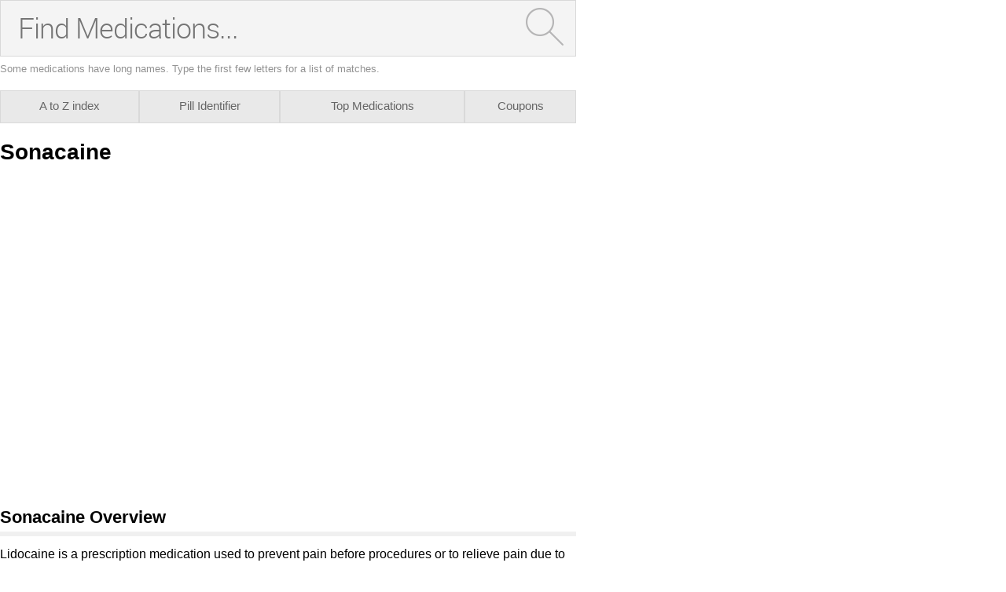

--- FILE ---
content_type: text/html; charset=utf-8
request_url: https://caas.rxwiki.com/sonacaine
body_size: 25870
content:
<!DOCTYPE html>
<html  itemscope itemtype="http://schema.org/MedicalWebPage">
<head prefix="og: http://ogp.me/ns# fb: http://ogp.me/ns/fb">
<meta charset="UTF-8">
<meta content="on" http-equiv="x-dns-prefetch-control">
<meta content="text/html; charset=utf-8" http-equiv="Content-Type">
<meta content="noindex,follow" name="robots">
<meta content="en_US" property="og:locale">
<link rel="canonical" href="http://www.rxwiki.com/sonacaine">
<meta content="RxWiki, inc." name="dcterms.rightsHolder">
<meta content="RxWiki, inc." itemprop="copyrightHolder">
<meta content="Sonacaine" itemprop="headline">
<meta content="728205300596691" property="fb:app_id">
<meta content="rxwiki" property="article:publisher">
<meta content="Sonacaine | RxWiki" name="application-name" property="og:title">
<meta content="rxwiki" name="dcterms.publisher" property="og:site_name">
<meta content="rxwiki" itemprop="sourceOrganization">
<meta content="http://www.rxwiki.com/sonacaine/" property="og:url">
<meta content="Sonacaine - Get up-to-date information on Sonacaine side effects, uses, dosage, overdose, pregnancy, alcohol and more. Learn more about Sonacaine" property="og:description">
<meta content="https://caas.rxwiki.com/sites/files/styles/teaser/public/default_images/Rx_Encyclopedia_Brand_1_2.png" property="og:image">
<meta content="https://caas.rxwiki.com/sites/files/styles/teaser/public/default_images/Rx_Encyclopedia_Brand_1_2.png" itemprop="thumbnailUrl" >
<meta content="2013-11-08T00:55:55Z" property="og:article:published_time">
<meta content="2015-01-09T18:35:45Z" property="og:article:modified_time">
<meta content="Sonacaine | RxWiki" property="twitter:title">
<meta content="Sonacaine - Get up-to-date information on Sonacaine side effects, uses, dosage, overdose, pregnancy, alcohol and more. Learn more about Sonacaine" property="twitter:description">
<meta content="/images/rxwiki-logo.png" property="twitter:image">
<meta content="@RxWiki" property="twitter:site">
<meta content="325093604" property="twitter:site:id">
<meta content="rxwiki" property="twitter:via">
<meta content="http://www.rxwiki.com/sonacaine/" property="twitter:url">
<meta content="@RxWiki" property="twitter:creator">
<meta content="325093604" property="twitter:creator:id">
<meta content="summary" property="twitter:card">
<meta content="Sonacaine - Get up-to-date information on Sonacaine side effects, uses, dosage, overdose, pregnancy, alcohol and more. Learn more about Sonacaine" name="description">
<meta content="Sonacaine - Get up-to-date information on Sonacaine side effects, uses, dosage, overdose, pregnancy, alcohol and more. Learn more about Sonacaine" itemprop="description">
<meta content="2013-11-08T00:55:55Z" name="icas.datetime">
<meta content="2013-11-08T00:55:55Z" itemprop="datePublished">
<meta content="2015-01-09T18:35:45Z" name="dcterms.modified">
<meta content="2015-01-09T18:35:45Z" itemprop="dateModified">
<meta content="Fri, 09 Jan 2015 18:35:45 GMT" http-equiv="last-modified">
<meta content="2013-11-08T00:55:55Z" itemprop="dateCreated">
<link id="pin_src" rel="image_src" href="/images/rxwiki-logo.png">
<link rel="shortlink" href="/node/b0743425-9336-4cbb-8c53-c3b3fa20ef09" >
<link href="https://plus.google.com/109580084271072649330" rel="publisher" >
<link rel="shortcut icon" href="/" type="image/vnd.microsoft.icon" >
<link rel="shortcut icon" type="image/x-icon" href="/">

<title>Sonacaine  - Side Effects, Uses, Dosage, Overdose, Pregnancy, Alcohol | caas.rxwiki.com</title>
<meta id="viewport" name="viewport" content="width=device-width">
<link type="text/css" rel="stylesheet" href="https://caas.rxwiki.com/sites/files/css/css_TPHR-WFBHXMZ9zkUrWotl1sXB4h4w8koGZzSncwwSn0.css" media="all" />
<link type="text/css" rel="stylesheet" href="https://caas.rxwiki.com/sites/files/css/css_KaIUZcE-8OXSsRWlBfYM8LrMuqTb8cEZMDkUJQHxBFc.css" media="all" />
<script src="/sites/all/themes/caas/js/modernizr.min.js"></script>
<script>Modernizr.addTest('friggapp',/friggapp/.test(navigator.userAgent));</script>
<script>!function(){var n=Math.max(document.documentElement.clientWidth,window.innerWidth||0);728>n&&Modernizr.touch&&(window.mobileWeb=!0)}();</script>
<script>var HttpClientA=function(){this.get=function(t,e){anHttpRequest=new XMLHttpRequest,anHttpRequest.onreadystatechange=function(){4==anHttpRequest.readyState&&200==anHttpRequest.status&&e(anHttpRequest.responseText)},anHttpRequest.open("GET",t,!0),anHttpRequest.send(null)}};if(/MSIE (\d+\.\d+);/.test(navigator.userAgent)){var ieversion=new Number(RegExp.$1);7>=ieversion&&(aClient=new HttpClientA,aClient.get("/frag/browser/update",function(t){t=String(t),document.open(),document.write(t),document.close()}))}</script>
<script>function pcmiAutoplayLink(o){var t=Math.floor(1073741824*Math.random()),e=String(o);return window.location.href=e+(e.indexOf("?")>0?"&":"?")+"autoplay="+t,jQuery.cookie("pcmiVideoAutoplay",t,{expires:1,path:"/"}),!1}function getVideoAutoplay(){var o=window.location.href.replace(/^[^?]*(\?|)(.*|)$/,"$2"),t=null;if(o.length>0){var e=o.match(/autoplay=[^&]*/);null!==e&&(o=e[0]),o.length>0&&(o=o.substr(9)),o.length>0&&(t=o)}if(null===t)return!1;var i=jQuery.cookie("pcmiVideoAutoplay");return i==t?(jQuery.cookie("pcmiVideoAutoplay",null,{path:"/"}),!0):!1}</script>
<script type="text/javascript" src="https://caas.rxwiki.com/sites/files/js/js_i4ChgCsz9UZ3tnl1_BsIu3JNg3Td_fDso8iwh_dbadA.js"></script>
<script type="text/javascript" src="https://caas.rxwiki.com/sites/files/js/js_TQF9-jiKHfEzz80YtyauOUqSgYjMZOYIeDt_5aivaFo.js"></script>
<script type="text/javascript" src="https://caas.rxwiki.com/sites/files/js/js_0OO5AfbOnFizsveqYNRabOPrXoDjIogd-9PF9pjx_fI.js"></script>
<script type="text/javascript" src="https://caas.rxwiki.com/sites/files/js/js_Ngozfng-MHPgjnNlJXC4P_1NeGPZ4GjWyH6C90C3mdU.js"></script>
<script type="text/javascript" src="https://caas.rxwiki.com/sites/files/js/js_o5rWGhaW4GEttyoWbGtQvbvt6amvD5NwNpDJgS4_0FE.js"></script>
<script type="text/javascript">
<!--//--><![CDATA[//><!--
jQuery.extend(Drupal.settings, {"basePath":"\/","pathPrefix":"","ajaxPageState":{"theme":"caas","theme_token":"HwZt0qAH02iF6dFyYZHzzGSds_9Ph3Ls9BCBUzOnnDc","css":{"sites\/all\/themes\/caas\/css\/drug_survey.css":1,"sites\/all\/themes\/caas\/css\/pills-slideshow.css":1,"sites\/all\/themes\/caas\/css\/widget\/medication-finder\/style.css":1,"sites\/all\/themes\/caas\/css\/reset-global.css":1,"sites\/all\/themes\/caas\/css\/frigg-lib.css":1,"sites\/all\/themes\/caas\/css\/structure.css":1,"sites\/all\/themes\/caas\/css\/sprite.css":1,"sites\/all\/themes\/caas\/js\/css\/jqueryui-pcmi-custom.css":1},"js":{"sites\/all\/modules\/contrib\/jquery_update\/replace\/jquery\/1.8\/jquery.min.js":1,"misc\/jquery.once.js":1,"misc\/drupal.js":1,"sites\/all\/themes\/caas\/js\/cache\/jquery.form-n-validate.js":1,"sites\/all\/libraries\/jquery.cycle\/jquery.cycle.all.min.js":1,"sites\/all\/themes\/tseven\/js\/angular.min.js":1,"sites\/all\/themes\/tseven\/js\/widget_search_autocomplete.ng.js":1,"sites\/all\/modules\/contrib\/jquery_update\/replace\/ui\/external\/jquery.cookie.js":1,"sites\/all\/themes\/tseven\/js\/kaltura-lib.js":1,"misc\/form.js":1,"sites\/all\/modules\/contrib\/patched\/lazyload\/lzldnew.min.js":1,"sites\/all\/modules\/custom\/umls\/includes\/umls_krumo.js":1,"sites\/all\/modules\/custom\/ad_man\/js\/jquery.urlparams.js":1,"sites\/all\/themes\/caas\/js\/d3.v3.min.js":1,"sites\/all\/themes\/caas\/js\/Donut3D.js":1,"sites\/all\/themes\/caas\/js\/drug_survey.js":1,"sites\/all\/themes\/caas\/js\/rangeslider.min.js":1,"sites\/all\/themes\/tseven\/js\/smoothscrollanchor.js":1,"misc\/textarea.js":1,"misc\/collapse.js":1,"sites\/all\/themes\/caas\/js\/browser-update-popup.js":1,"sites\/all\/themes\/caas\/js\/iframeResizer.contentWindow.min.js":1,"sites\/all\/themes\/caas\/js\/mobiletest.js":1,"sites\/all\/themes\/caas\/js\/friggLib.js":1,"sites\/all\/themes\/caas\/js\/jquery-ui-1.10.4.custom.min.js":1,"sites\/all\/themes\/caas\/js\/video-autoplay.js":1,"sites\/all\/themes\/caas\/js\/mobile.js":1,"sites\/all\/themes\/caas\/js\/caas-functions.js":1}},"urlIsAjaxTrusted":{"\/sonacaine":true}});
//--><!]]>
</script>
</script>
</head>
<body class="html not-front not-logged-in no-sidebars page-node page-node- page-node-15659 node-type-rx-brand rxw"  id="caas-body">

 <section>

<script type='text/javascript'>
  /*if (!Modernizr.friggapp) {
    googletag.cmd.push(function() {
      googletag.defineSlot('/14312752/FlashPreRoll', [300, 250], 'div-gpt-ad-1429719220923-0').addService(googletag.companionAds()).addService(googletag.pubads());
      googletag.pubads().enableVideoAds();
      googletag.companionAds().setRefreshUnfilledSlots(true);

      if(!window.mobileWeb) {
                googletag.pubads().collapseEmptyDivs();
      } else {
          
      }
      googletag.pubads().enableSingleRequest();
      googletag.pubads();
      googletag.enableServices();
    });
  }*/
	
	document.pcmi = new Object();
</script>
<!--<div id="mobilebanner" class="mobilead-wrapper">
  <script>
    if (window.mobileWeb && !Modernizr.friggapp && !(jQuery('body').is('.front'))) { googletag.cmd.push(function() { googletag.display('mobilebanner'); }); }
  </script>
</div>-->
<div class="pagewrapper" id="caas-wide-pagewrapper">
<div id="fb-root"></div>
 <script>
dataLayer = [];
</script>

<div id="wrapper">


                <div id="content-wrap" class="container clearfix">
                  <span> </span> 
 
 
<div>
  <div id="pcmi-content-wrapper" class="rxNorm-listing">
    <div id="full-wrapper" class="clearfix">
      <div id="body-wrapper" class="clearfix">
        <div id="pcmi-content-main">
          <div id="pcmi-wide-container">
          
<script>
function findSidebarW() {
	window.showSidebarW = 1035;
		if(document.getElementById("caas-body") != null) {
			 document.getElementById("caas-body").style.maxWidth = showSidebarW+"px";
			 if(window.innerWidth > showSidebarW) {
			 document.getElementById("caas-wide-pagewrapper").style.maxWidth = showSidebarW+"px";
		 }
	}
}
console.log('caas.rxwiki.com');
</script>



<script>
window.pillIdentTarget = '0';
</script>


  <div id="block-medications-page-search">

  <form accept-charset="UTF-8" method="get" action="/search" autocomplete="off" id="DRx-new-medications-search"  class = "medications-search"
target="_self">

  <div id="search-wrapper-medications-page-search" ng-controller="SuggestionsController as rxAutocomplete" ng-init="setQT('rx')">
      <div class="searchInputWrapper">
        <!--<input type="text" placeholder="Find Medications..." maxlength="128" size="49" name="search" id="edit-medications-search"  autocomplete="off" /> -->
        <input type="text" placeholder="Find Medications..." maxlength="128" size="49" name="search" id="edit-medications-search" spellcheck="false" autocomplete="off" ng-model="searchTerm" ng-change="lookup()" />
        <ul class="ang-autocomplete ang-front ang-menu ang-widget ang-widget-content ang-corner-all ng-hide" ng-show="suggestions.length > 0" id="ui-id-2" tabindex="0">
          <li class="ang-menu-item" role="presentation" ng-mouseover="hoverIn(idx)" ng-repeat="(idx, suggestion) in suggestions" on-finish-render="highlightFirst()" ng-click="appendSubmit(idx)" ng-attr-id="{{ 'suggestion-' + idx  }}" ng-cloak>{{ suggestion.id }}</li>
        </ul>
        <script>
        if (window.mobileWeb) {
          jQuery('#edit-medications-search').attr('placeholder','Find Meds...');
        }
        </script>
<input type="hidden" name="type" value="meds"/><button type="submit" id="edit-submit-medications-search" class="button-bg"><img id="magnify" src="/sites/all/themes/tseven/images/widget/medication-finder/magnify.png" alt="Search" /></button>      </div><!-- //searchInputWrapper -->
<script type ="text/javascript">jQuery("#DRx-new-medications-search").submit(function(){if(jQuery.trim(jQuery("#edit-medications-search").val()) === ""){return false;}});</script><script>window.friggSearchAutocomplete = "meds";</script>    </div><!-- //search-wrapper -->
  </form><!--//DRx-new-VAR -->
</div><!-- //blocki-VAR -->
<script>
invokeNgSearch('searchWidget','search-wrapper-medications-page-search',false);
</script>

<div id="mwidget-body" class='full-width rxnorm-node'>
       
      
<div class="rxNorm_nav default">
  <ul>
    <li class='atozmeds first'><a href='/atozmeds/*/internal' ><span class="medtab-shortname">A to Z</span><span class="medtab-longname">A to Z index</span></a></li><li class='pill_identifier'><a href='/pill_identifier/internal' ><span class="medtab-shortname">Pill ID</span><span class="medtab-longname">Pill Identifier</span></a></li><li class='top_medications'><a href='/top_medications/internal' ><span class="medtab-shortname">Top Meds</span><span class="medtab-longname">Top Medications</span></a></li><li class='offers'><a href='/offers/offers/internal' ><span class="medtab-shortname">Coupons</span><span class="medtab-longname">Coupons</span></a></li>      
  </ul>
</div>
<div class='mw-content no-listing' >
<div id="pcmi-content-header">
<div id="pcmi-content-title" class="no-border pcmi-full-page-no-media">
	<h1>Sonacaine</h1>
	</div>
</div>
<div id="pcmi-content-video">
<div id="pcmi-content-subtitle" class="no-border pcmi-full-page-no-media">
	</div>
<section><div id="pcmi-article-video" itemprop="video" itemscope itemtype="http://schema.org/VideoObject">

<div id="myPlayer" >



<!-- ####################################### KALTURA START ################################ -->

<style>
.kaltura-player-wrap{
    width: 100%;
    display: inline-block;
    position: relative;
}
#videoPlayer{
  position:absolute;
  top:0;
  left:0;
  left: 0;
  right: 0;
  bottom:0;
  border:none;
}
#playlist, #player-vjs-playlist{
  width: 100%;
}
</style>

<script>
  //nessesary to have the kaltura video iframe not throw any errors
  var $ = jQuery;
</script>

<div class="kaltura-player-wrap">
    <!--  inner pusher div defines aspect ratio: in this case 16:9 ~ 56.25% -->
    <div id="dummy" style="margin-top: 56.25%;"></div>
    <!--  the player embed target, set to take up available absolute space   -->
    <div id="videoPlayer" itemprop="video" intemscope itemtype="http://schema.org/VideoObject"></div>
</div>

<script>

function getVideoContainerBaseURL()
{
	if (location.protocol == 'https:')
		return "https://0ec784de90a02acecd95-278d3e7f8469d6401239be1220c5d81f.ssl.cf1.rackcdn.com/";
	return "http://v1.rxwiki.com/";
}

    (function($) {



                $.log = function(arr,id) {

            if(dbug > 0 && arr!==undefined){

                if(id===undefined)
                    var id = "#pcmi-video,#pcmi-content-top-video";
                //dbug is set to 1 at least, print to console
                console.log(arr);


                var style = "";
                style += "display: block;";
                style += "font-family:Arial;";
                style += "font-weight:normal;";
                style += "font-size:10px;";
                style += "width:100%;";
                style += "overflow-x:scroll;";
                style += "margin-bottom:15px;";
                style += "height:400px;";
                if(!$("#log-box").length)
                    $(id).after("<div id='log-box' style='"+style+"'></div>");

                style = "";
                style += "font-size:14px;";
                style += "font-weight:normal;";
                style += "font-family:monospace;";
                style += "white-space: nowrap;";
                style += "padding: 5px;";
                style += "display: table;";
                style += "overflow: hidden;";
                style += "width: 100%;";
                style += "background: #DADADA;";
                style += "margin-bottom: 2px;";

                var logbox = $("#log-box");

                if(dbug >= 2 && dbug < 4){
                    var str = $.logHelper(arr,0);

                    logbox.append("<p style='"+style+"'>"+$.timeStamp()+" "+str+"</p>");
                    logbox.scrollTop(logbox[0].scrollHeight - logbox.height() + 100);

                    //check if we need to attach events to new elements
                    $.copyToClipboard();
                }
                if(dbug >= 4){

                    console.log = function(str) {
                        if(typeof str === "object" && !Array.isArray(str) && str !== null)
                            str = str.toSource();
                        logbox.append("<p style='"+style+"'>"+$.timeStamp()+" "+str+"</p>");
                    };
                    console.error = console.debug = console.info =  console.log;
                    logbox.scrollTop(logbox[0].scrollHeight - logbox.height() + 100);

                    //check if we need to attach events to new elements
                    $.copyToClipboard();
                }
            }
        };
        $.logHelper = function(arr,level) {

            var str = "";

            //The padding given at the beginning of the line.
            var padding = "";
            for(var j=0;j<level*4+1;j++)
                padding += "&nbsp;";

            if(typeof(arr) == 'object') { //Array/Hashes/Objects
                str += "{";
                for(var item in arr) {
                    var value = arr[item];

                    var temp = padding;
                    for(var j=0;j<level*4+1;j++)
                        temp += "&nbsp;";

                    if(typeof(value) == 'object') { //If it is an array,
                        str += "<br>"+temp + "[" + item + "] : ";
                        str += $.logHelper(value,level+1);
                    } else
                        str += "<br>"+temp + "'" + item + "' => \"" + value + "\"";
                }
                str += " }";
            } else
                str = arr;

            return str;
        };

                $.gaEvent = function(name,label,value) {

            if(value===undefined || value==null || value=="") {

                $.log("G.A. Event - name: '"+name+"' label: '"+label);
                ga('send', 'event', 'kalturaPlayer', name, label);

            }else{
                $.log("G.A. Event - name: '"+name+"' label: '"+label+"' value: '"+value+"'");
                ga('send', 'event', 'kalturaPlayer', name, label, value);
            }
        }


                $.timeStamp = function() {
            var now = new Date();
            var date = [ now.getMonth() + 1, now.getDate(), now.getFullYear() ];
            var time = [ now.getHours(), now.getMinutes(), now.getSeconds() ];
            var suffix = ( time[0] < 12 ) ? "AM" : "PM";
            time[0] = ( time[0] < 12 ) ? time[0] : time[0] - 12;
            time[0] = time[0] || 12;
            for ( var i = 1; i < 3; i++ )
                if ( time[i] < 10 )
                    time[i] = "0" + time[i];
            return "("+time.join(":") + " " + suffix +") ";
        }

                $.getQuery = function(uri, name) {

            var results = new RegExp('[\?&amp;]' + name + '=([^&amp;#]*)').exec(uri);
            return (results != null) ? (results[1] || 0) : false;
        };

                $.arrayContains = function(arr,val) {

            if(arr===undefined || val===undefined)
                return false;
            return arr.indexOf(val) != -1;
        };

                $.copyToClipboard = function() {

            $(".clipboard-button").unbind('click');
            $(".clipboard-button").bind('click',function(){

                var $temp = $("<input>")
                $("body").append($temp);
                $temp.val($(this).attr("data-info")).select();
                try {
                    document.execCommand("copy");
                    console.log("Text copied to clipboard");
                } catch (err) {
                    console.log("Oops, unable to copy");
                }
                $temp.remove();
            });
        }

        $.fn.kalturaPlayer = function(options) {

            
                        var playerId = ($(this) !== undefined) ? $(this).attr('id') : 'videoPlayer';
            var kalturaId = (options.kalturaId !== undefined) ? options.kalturaId : 101;
            var kalturaUi = (options.kalturaUi !== undefined) ? options.kalturaUi : 23448200;

                        var adTagUrl = (options.adTagUrl !== undefined) ? options.adTagUrl : "";

                        var livedbug = $.getQuery(window.location,"dbug");
            dbug = livedbug != false && $.arrayContains([0,1,2,3],parseInt(livedbug)) ? parseInt(livedbug) :
                   (options.dbug !== undefined) ? options.dbug :
                   0;

                        var enableAds = (options.enableAds !== undefined) ? options.enableAds : false;

                        var adReplay = (options.adReplay !== undefined) ? options.adReplay : false;

                        var enableAdsMobile = (options.enableAdsMobile !== undefined) ? enableAds && options.enableAdsMobile && kWidget.isMobileDevice() : false;

            if(options.testMobileAdUrl !== undefined)
              adTagUrl = options.testMobileAdUrl;

            
            var enablePreroll = (options.adType !== undefined) ? options.adType == "pre" : false;
            var enableMidroll = (options.adType !== undefined) ? options.adType == "mid" : false; //not implemented yet since kaltura doesn't really support it
            var enablePostroll = (options.adType !== undefined) ? options.adType == "post" : false;

                        var adLimit = (options.adLimit !== undefined) ? options.adLimit : 2;
            $.log("Maximum number of video ads: "+adLimit);

                        livedbug =  $.getQuery(window.location,"timeout");
            adTimeout = livedbug != false ? parseInt(livedbug) :
                        (options.adTimeout !== undefined) ? options.adTimeout :
                        10000;
                        var videoUrl = (options.videoUrl !== undefined) ? options.videoUrl : "";
            var videoThumbnailUrl = (options.videoThumbnailUrl !== undefined) ? options.videoThumbnailUrl : "";
            var videoName = (options.videoName !== undefined) ? options.videoName : "";
            var videoDescription = (options.videoDescription !== undefined) ? options.videoDescription : "";
            var videoDuration = (options.videoDuration !== undefined) ? options.videoDuration : "";

                        var videoPlaylist = (options.videoPlaylist !== undefined) ? options.videoPlaylist : [];

                        var supportedProviders = {
                url  : ["yumenetworks.com", "daptv.advertising.com","bnmla.com","optimatic.com","btrll.com","fastclick.net"],
                type : ["yumenetworks",     "adapttv",              "bnmla",    "optimatic",    "btrll",    "fastclick"]
            };

                        var supportedProvidersMobile  = ["optimatic","btrll"];

                        var supportedProvidersNested  = ["bnmla","fastclick"];

                        var flashvars = {};

                        adlock = 0;

                        globallock = 0;
            nestedXML  = "";

                        nestedObject = 0;

                        adNowPlayingText = (options.adNowPlayingText !== undefined) ? options.adNowPlayingText : false;
            oldNowPlayingText = $("#now-playing .np-descript").html();//placeholder for the old html that will be replaced by `adNowPlayingText` until the ad finishes
                        var faillock = 0;


                        var playlist = Object.keys(videoPlaylist).length; //true or a number
            var playlistLimit = (playlist) ? Object.keys(videoPlaylist).length : 1;

                        var videoNext = (playlistLimit > 1) ? "video2" : "";


            if($.getQuery(window.location,"timeout") != false)
                $.log("Timeout changed: "+$.getQuery(window.location,"timeout"));

            if($.getQuery(window.location,"dbug") != false)
                $.log("Debugging level: "+$.getQuery(window.location,"dbug"));

                        function hardcodedUrlLog(){

                var adType = "";
                var pageLink = "";

                if(videoUrl== (getVideoContainerBaseURL() + "70c7cc1b-7952-4c14-ac37-8d037e4f525d")){
                    hardcodedAdTagUrl = "http://vast.optimatic.com/vast/getVast.aspx?id=q145a541&zone=testing&pageURL=rxwiki.com&pageTitle=http%25253A%25252F%25252Fwww.rxwiki.com%25252Fnews-article%25252Fmediterranean-diet-high-olive-oil-linked-breast-cancer-risk-reduction&cb=5119124";
                    adType = "Optimatic";

                }else if(videoUrl== (getVideoContainerBaseURL() + "158df1e1-e333-4824-8e8c-f43056a6a3d7")){
                    hardcodedAdTagUrl = "http://vast.bp3868203.btrll.com/vast/3868203?n=753124494&br_pageurl=http://www.rxwiki.com/news-article/teens-got-majority-overall-exercise-school-still-fell-short-exercise-recommendations";
                    adType = "Brightroll";

                }else if(videoUrl== (getVideoContainerBaseURL() + "158df1e1-e333-4824-8e8c-f43056a6a3d7")){
                    hardcodedAdTagUrl = "";
                    adType = "Fastclick - not ready yet";

                }else if(videoUrl==""){
                    hardcodedAdTagUrl = "";
                    adType = "BNMLA - not ready yet";

                }else if(videoUrl== (getVideoContainerBaseURL() + "bc52998e-dcac-4c4f-8b0b-7aaf9be209c1")){
                    hardcodedAdTagUrl = "http://plg1.yumenetworks.com/yvp/20/2235rfedZeAc/Online_VPAID_RxWiki.xml";
                    adType = "Yumenetworks";

                }else if(videoUrl== (getVideoContainerBaseURL() + "db19fbb6-0307-4c09-b4d8-89015538c678")){
                    hardcodedAdTagUrl = "http://ads.adaptv.advertising.com/a/h/XIPW9q9MVh1Z8otB0IwpDFeSxk1SQWWwSesrE_807JJejM2JK7C+vi2vAQR1_LA5TuVZj2Zo7Wk=?cb=1291751734&pageUrl=EMBEDDING_PAGE_URL&description=VIDEO_DESCRIPTION&duration=VIDEO_DURATION&id=VIDEO_ID&keywords=VIDEO_KEYWORDS&title=VIDEO_TITLE&url=VIDEO_URL&eov=eov";
                    adType = "AdaptTV";

                }else {
                    hardcodedAdTagUrl = adTagUrl;
                    hardcodedUrl = false;
                    adType = "Not a supported provider or not a page from the given list ^";
                }

                $.log("Using hardcoded urls for select pages");
                var str =  "Links to testing pages: <br>";
                str += "<a href='/news-article/mediterranean-diet-high-olive-oil-linked-breast-cancer-risk-reduction?dbug=3&hardcoded-url=true'>Optimatic</a> <br>";
                str += "<a href='/news-article/teens-got-majority-overall-exercise-school-still-fell-short-exercise-recommendations?dbug=3&hardcoded-url=true'>Brightroll</a> <br>";
                str += "<a href='/'>Fastclick</a> <br>";
                str += "<a href='/'>Bnmla</a> <br>";
                str += "<a href='/news-article/depression-may-be-less-likely-when-diet-high-vegetables-fruits-nuts?dbug=3&hardcoded-url=true'>Yumenetworks</a> <br>";
                str += "<a href='/news-article/auvi-q-epinephrine-injection-recalled-sanofi-possible-inaccurate-dosage-delivery?dbug=3&hardcoded-url=true'>AdaptTV</a> <br>";
                str += "Current page is: <strong>"+adType+"</strong>";
                $.log(str);
            }

            livedbug         = $.getQuery(window.location,"hardcoded-url");
            var hardcodedUrl = livedbug != false ? livedbug :
                               "";
            if(hardcodedUrl)
                hardcodedUrlLog();

            enablePreroll  && $.log("Ad is preroll");
            enableMidroll  && $.log("Ad is midroll");
            enablePostroll && $.log("Ad is postroll");


                        var mediaProxy = {
                'entry': {
                    "thumbnailUrl": videoThumbnailUrl,
                    "name": videoName,
                    "description": videoDescription,
                    "duration": videoDuration
                },
                'sources': [{
                    "src": videoUrl + ".ogg",
                    "type": "video/ogg;"
                }, {
                    "src": videoUrl + ".webm",
                    "width": "624",
                    "height": "352",
                    "bandwidth": "740352",
                    "type": "video/webm; codecs='vp8, vorbis'",
                }, {
                    "src": videoUrl + ".mp4",
                    "width": "640",
                    "height": "360",
                    "bandwidth": "1101824",
                    "type": "video/mp4; codecs='avc1.42E01E, mp4a.40.2'",
                }]
            }


                        function updateNextVideo() {

                // update next video
                var counter = 1;
                var length = Object.keys(videoPlaylist).length;

                for (var val in videoPlaylist) {

                    if (videoNext == val && counter == length) {

                        videoNext = "video1";
                        return;

                    } else if (videoNext == val) {

                        videoNext = "video" + (counter + 1);
                        return;
                    }
                    counter += 1;
                }
            }

                        function rebuildPlayerWithoutAds() {

                var flashvars = {
                    mediaProxy: mediaProxy,
                    watermark: {
                        "plugin" : false,
                        "img" : "",
                        "href" : "",
                        "cssClass" : "topRight"
                    },
                    // forceMobileHTML5: true,
                    controlBarContainer: {
                        "plugin": true,
                        "hover": true
                    },
                    autoPlay: true,
                    adsOnReplay: false,
                    enableCORS: true,
                    debugMode: dbug==3,
                    debugLevel: (dbug==3) ? 2 : 0,
                    autoMute: false,
                }

                $.log("Rebuilding player");

                kWidget.destroy(playerId);
                kWidget.embed({
                    'targetId': playerId,
                    'wid': '_' + kalturaId,
                    'uiconf_id': kalturaUi,

                    'flashvars': flashvars,
                });

                                enablePlaylist();
            }

                        function rebuildPlayer() {

                var kdp = $('#' + playerId).get(0);

                //get next video object
                var video = videoPlaylist[videoNext];

                                var tinythumb = video.thumbnail;
                var bigthumb = tinythumb.replace("scald_playlist", "scald-drxmin-thumb");
                video.thumbnail = bigthumb;

                //get old video sources and update them with the next video object
                var sources = mediaProxy.sources;

                sources[0].src = getVideoContainerBaseURL() + video.uuid + ".ogg";
                sources[1].src = getVideoContainerBaseURL() + video.uuid + ".webm";
                sources[2].src = getVideoContainerBaseURL() + video.uuid + ".mp4";

                //update the new video palyer sources, thumbnail, description
                mediaProxy.sources = sources;
                mediaProxy.entry.thumbnailUrl = bigthumb;
                mediaProxy.entry.description = video.description;
                flashvars.mediaProxy = mediaProxy;

                // hide the old next video element
                $("#next-" + videoNext).css({
                    display: "none"
                });

                //make the dropdown button incative
                $("#playlist-btn").removeClass('active');

                //hide dropdown in case it's open
                $("#player-vjs-playlist").hide();

                //reset videoNext
                updateNextVideo();

                // show the current next video element
                $("#next-" + videoNext).css({
                    display: "block"
                });

                                                if (adLimit <= 0) {
                    adReplay = false;
                    flashvars.vast = {};

                    kdp.sendNotification('cleanMedia');
                    kdp.setKDPAttribute("vast","prerollUrl","");
                    kdp.setKDPAttribute("flashvars","adsOnReplay",adReplay && !playlistEnded());

                    $.log("Ads play count reached their limit");

                    initiateNextVideo();
                    initiatePlaylistDropdown();

                                }else if(playlist)
                    enablePlaylist();

                $.log("Rebuilding player");

                kdp.sendNotification('cleanMedia');
                kdp.sendNotification('changeMedia', { 'mediaProxy': mediaProxy });
            }

                        function rebuildNextVideoElement() {
                // update next video
                var counter = 1;
                $("#next-parent > div").css({
                     display: "none"
                });
                for (var val in videoPlaylist) {

                    // update next video
                    if (videoNext == val) {
                        // show the current next video element
                        $("#next-" + videoNext).css({
                            display: "block"
                        });
                    }
                    counter += 1;
                }
            }


            
            function rebuildCurrentVideoElement(currentVideo) {

                //overload to default next video
                if (currentVideo == null || currentVideo === undefined)
                    currentVideo = videoNext;

                var str = "";
                str += '<div class="now-playing-tab">Now Playing</div>';
                str += '<div class="np-descript">' + videoPlaylist[currentVideo].description + '</div>';
                $("#now-playing").html(str);
            }


                        function initiateVideo(videoId) {

                //default to the global nextVideo
                if(videoId === undefined)
                    videoId = videoNext;

                //hide current element
                $elem = $("#player-vjs-playlist");
                if ($elem.css("display") == "block")
                    $elem.hide();

                $.log("Next video: " + videoId);

                //set the next video to be played
                //either from the next button, the playlist dropdown, or through an automatic switch on video completion
                videoNext = videoId;

                //disable ad skipping if video is rebuilt
                faillock = 0;
            }

            
            function initiateNextVideo() {

                // unbind the click event first because kWidget will reinitiate (bind an extra click event)
                // this function each time it is loaded
                $("#next-parent > div").unbind("click");
                $("#next-parent > div").bind("click", function() {

                    rebuildCurrentVideoElement();
                    rebuildNextVideoElement();
                    initiateVideo();
                    // reinitiate the video player to switch videos
                    rebuildPlayer();
                });
            }

            
            function initiatePlaylistDropdown() {

                // get dropdown element
                $elem = $("#player-vjs-playlist");

                // attach a click event to each playlist video that will reload the kWidget
                $elem.children().each(function() {

                    var id = $(this).attr("id");
                    if (id.match(/video(\d+)/) != null) {
                        $(this).click(function() {

                            rebuildCurrentVideoElement(id);
                            rebuildNextVideoElement();
                            initiateVideo(id);
                            // reinitiate the video player to switch videos
                            rebuildPlayer();
                        });
                    }
                });

                // unbind the click event first because kWidget will reinitiate (bind an extra click event)
                // this function each time it is loaded
                $('#playlist-btn').unbind("click");

                $('#playlist-btn').bind("click", function() {

                    var kdp = $('#' + playerId).get(0);

                    // hide dropdown
                    if ($elem.css("display") == 'block') {

                        // force autoplay
                        if (!kWidget.isMobileDevice())
                            kdp.sendNotification("doPlay");

                        $('#playlist-btn').addClass('active');
                        $elem.css({
                            display: "none"
                        });
                        $elem.children().css({
                            display: "none"
                        });

                        // show dropdown
                    } else {

                        kdp.sendNotification('doPause');
                        $('#playlist-btn').removeClass('active');
                        $elem.css({
                            display: "block"
                        });
                        $elem.children().css({
                            display: "block"
                        });
                    }
                });
            }

                        function disablePlaylist(){

                $('#playlist-btn').unbind("click").hide();
                $("#next-parent > div").unbind("click").hide();

                $('#playlist-btn').hide();
                $("#next-parent > div").css({
                     display: "none"
                });

                var $elem = $("#now-playing .np-descript");
                if($elem.html()!==undefined && $elem.html()!=adNowPlayingText)
                    oldNowPlayingText = $elem.html();//save old html

                $elem.html(adNowPlayingText);//update to custom set html
            }
                        function enablePlaylist(){

                if (playlist && !kWidget.isMobileDevice()){
                    initiateNextVideo();
                    initiatePlaylistDropdown();
                    rebuildNextVideoElement();
                    $('#playlist-btn').show();
                    $("#now-playing .np-descript").html(oldNowPlayingText);//update to custom set html
                }
            }

                        function appendAdsVAST(obj, ad) {


                if (enablePreroll) {

                    var temp = {
                        "prerollUrl": ad.link,
                        "prerollUrlJs": ad.link, //enable support for mobile ads
                        "numPreroll": "1",
                        "prerollStartWith": "1",
                        "prerollInterval": "1",
                        "preSequence": "1",
                    }

                } else if (enablePostroll) {
                    var temp = {
                        "postrollUrl": ad.link,
                        "postrollUrlJs": ad.link, //enable support for mobile ads
                        "numPostroll": "1",
                        "postrollStartWith": "1",
                        "postrollInterval": "1",
                        "postSequence": "1",
                    }
                }
                for (var val in temp)
                    obj[val] = temp[val];

                return obj;
            }

                        function playlistEnded() {

                // false if not a playlist page
                if (!playlist)
                    return false;

                // false if played entire playlist
                var autoPlay = playlistLimit <= 0;
                $.log("\n\n\nPlaylist autoplay is disabled: "+autoPlay+" | remaining: "+playlistLimit);

                return autoPlay;
            }

                        function sendImpression(ad){

                if(hardcodedUrl)
                    $.log("\n\n\nCan't trigger DFP impression on hardcoded ad urls");
                else if(options.testMobileAdUrl!==undefined)
                    $.log("\n\n\nCan't trigger DFP impression on hardcoded mobile ad urls");
                else if(ad.link != ""){
                    $("body").append("<img src='"+ad.link+"' style='display:none;'>");
                    $.log("\n\n\nDFP impression triggered: "+ad.link);
                }else
                    $.log("\n\n\nDFP impression not triggered, this provider doesn't support it");
            }

                        function sendError(ad){

                if(hardcodedUrl)
                    $.log("\n\n\nCan't trigger DFP error on hardcoded ad urls");
                else if(options.testMobileAdUrl!==undefined)
                    $.log("\n\n\nCan't trigger DFP error on hardcoded mobile ad urls");
                else if(ad.link != ""){
                    $("body").append("<img src='"+ad.link+"' style='display:none;'>");
                    $.log("\n\n\nDFP error triggered: "+ad.link);
                }else
                    $.log("\n\n\nDFP error not triggered, this provider doesn't support it");
            }

                        function buildVideoPlayer(ad) {

                                if(ad){

                    // $.log("VAST url: "+ad.link);
                    $.log("Provider: " + ad.type);
                    if(!hardcodedUrl && options.testMobileAdUrl!==undefined){
                        $.log("Ad impression uri: "+ad.impression);
                        $.log("Ad error uri: "+ad.error);
                    }

                    // if the ad is from our tested providers
                    if (false) { //disbale doubleclick for now

                                                flashvars = {
                                                        "doubleClick": {
                                "plugin": true,
                                "path": "http://cdnbakmi.kaltura.com/content/uiconf/ps/veria/kdp3.9.1/plugins/doubleclickPlugin.swf",
                                "adTagUrl": adTagUrl,
                                "disableCompanionAds": true,
                            },
                        }

                    } else {

                                                flashvars = {

                            "vast": {
                                "plugin": true,
                                "position": "before",
                                "timeout": "30",
                                "relativeTo": "PlayerHolder",
                            },

                            "skipBtn": {
                                "skipOffset" : "60",
                                "label" : "Skip Ad"
                            },

                            "adsOnReplay": adReplay && !playlist,
                            "inlineScript": false,
                            "ForceFlashOnDesktopSafari": false,
                        }

                        flashvars.vast = appendAdsVAST(flashvars.vast, ad);
                    }

                                        if (ad.link == "") {
                        flashvars = {};
                        $.log("Ads link empty. Disabling ads.");
                    }

                                        if (!enableAds) {

                        flashvars = {};
                        $.log("Ads disabled in settings.");

                                        } else if (kWidget.isMobileDevice() && !enableAdsMobile) {

                        flashvars = {};
                        $.log("Mobile ads disabled.");

                                        } else if (kWidget.isMobileDevice() && enableAdsMobile && !$.arrayContains(supportedProvidersMobile,ad.type)) {
                        flashvars = {};
                        $.log("Only enable supported mobile ad providers. This provider is not supported: "+ad.type);
                    }
                }

                // if ads had been disabled by now and we are on the playlist page
                if(flashvars.vast=={} && playlist)
                    enablePlaylist();


                                flashvars.watermark = {
                    "plugin" : false,
                    "img" : "",
                    "href" : "",
                    "cssClass" : "topRight"
                }

                                // flashvars.forceMobileHTML5 = true;

                                mediaProxy.preferedFlavorBR = -1;
                flashvars.mediaProxy = mediaProxy;


                                flashvars.controlBarContainer = {
                    "plugin": true,
                    "hover": true
                }

                                flashvars.adsOnReplay = adReplay && !playlist;

                                flashvars.autoPlay = !kWidget.isMobileDevice();

                                flashvars.enableCORS = true;
                flashvars.debugMode = dbug==3,
                flashvars.debugLevel = (dbug==3) ? 2 : 0,
                flashvars.autoMute = false;
                flashvars.externalInterfaceDisabled = false;

                kWidget.embed({

                    'targetId': playerId,
                    'wid': '_' + kalturaId,
                    'uiconf_id': kalturaUi,


                    'KalturaSupport.LeadWithHTML5': true,
                    'EmbedPlayer.NativeControls': true,
                    'EmbedPlayer.CodecPreference': 'webm',

                    'flashvars': flashvars,
                    'readyCallback': function(playerId) {

                        var kdp = $('#' + playerId).get(0);

                        if(playlist && hardcodedUrl)
                            disablePlaylist();

                                                //register an ad click
                        kdp.kBind('adClick', function(){
                            $.gaEvent("ad","click");
                        });

                        //register player pause
                        kdp.kBind('playerPaused', function(){
                            $.gaEvent("player","pause");
                        });

                        //register player mute
                        kdp.kBind('mute', function(){
                            $.gaEvent("player","mute");
                        });

                        //register player quartiles
                        kdp.kBind('firstQuartile', function(){

                            $.gaEvent("player","quartile",1);
                        });
                        kdp.kBind('secondQuartile', function(){

                            $.gaEvent("player","quartile",2);
                        });
                        kdp.kBind('thirdQuartile', function(){

                            $.gaEvent("player","quartile",3);
                        });
                        kdp.kBind('playerPlayEnd', function(){

                            $.gaEvent("player","quartile",4);
                        });

                        //initiate click events if we are on a playlist page there is no ad to play
                        if (flashvars=={} && playlist){
                            initiateNextVideo();
                            initiatePlaylistDropdown();
                        }

                                                if (!kWidget.isMobileDevice() && enablePreroll)
                            kdp.sendNotification("doPlay");

                                                kdp.kBind('adErrorEvent', function(qPoint) {

                            $.log("\n\n\n\nadErrorEvent\n\n\n\n");
                            faillock = 0;

                            //enable playlist after ad ends/fails
                            enablePlaylist();

                            //record ad as not shown since there was an error
                            sendError(ad);
                            $.gaEvent("error","adErrorEvent");
                        });
                        kdp.kBind('adLoadError', function(qPoint) {

                            $.log("\n\n\n\adLoadError\n\n\n\n");
                            faillock = 0;
                            adlock = 0;
                            rebuildPlayerWithoutAds();

                            //enable playlist after ad ends/fails
                            enablePlaylist();

                            //record ad as not shown since there was an error
                            sendError(ad);
                            $.gaEvent("error","adLoadError");
                        });
                        kdp.kBind('mediaError', function(qPoint) {

                            $.log("\n\n\nmediaError\n\n\n");

                            //enable playlist after ad ends/fails
                            enablePlaylist();

                            //record ad as not shown since there was an error
                            sendError(ad);
                            $.gaEvent("error","mediaError");
                        });
                        kdp.kBind('entryFailed', function(qPoint) {

                            $.log("\n\n\nentryFailed\n\n\n");

                            //enable playlist after ad ends/fails
                            enablePlaylist();

                            //record ad as not shown since there was an error
                            sendError(ad);
                            $.gaEvent("error","entryFailed");
                        });

                                                kdp.kBind('adStart', function(qPoint) {

                            $.log("\n\n\nAd provider begins delivery...");

                            //ads can break and trigger false error events when testing hardcoded urls
                            if(options.testMobileAdUrl === undefined){
                                faillock = 1;
                                setTimeout(function() {

                                    if (faillock == 1) {

                                        $.log("Ad took more than "+adTimeout+" milliseconds, cut to content video");

                                                                                if (playlist && enablePostroll) {
                                            rebuildCurrentVideoElement();
                                            rebuildNextVideoElement();
                                            rebuildPlayer();
                                        } else {
                                            adlock = 0;
                                            rebuildPlayerWithoutAds();
                                        }
					                    //enable playlists in case the ad times out
                                        enablePlaylist();

                                        $.gaEvent("error","adTimeout");
                                        //record ad as not shown since there was an error
                                        sendError(ad);
                                    }

                                }, adTimeout);
                            }
                        });

                                                kdp.kBind('onAdPlay', function(start) {

                            adLimit -= 1;
                            $.log("Possible ads remaining: "+adLimit);

                            $.log("Ad started playing");
                            //disable timeout that will rebuild the video player
                            faillock = 0;

                            $.gaEvent("impression",ad.type);

                            //record ad as shown if it begins playing
                            sendImpression(ad);


                            //disable playlist until ad finishes
                            if(playlist)
                                disablePlaylist();
                        });


                        // fire when ad is finished playing
                        if (enablePreroll)
                            kdp.kBind('adEnd', function(qPoint) {

                                adlock = 1;
                                faillock = 0;
                                $.log("Preroll Ad ended");

                                $.gaEvent("ad","ad ended");

                                //enable playlist after ad ends/fails
                                enablePlaylist();
                            });

                                                kdp.kBind('playbackComplete', function(eventData) {

                            if (enablePreroll) {

                                                                if (adLimit <= 0) {
                                    adReplay = false;

                                    kdp.setKDPAttribute("flashvars","vast",{});
                                    kdp.setKDPAttribute("flashvars","adsOnReplay",adReplay && !playlistEnded());

                                    $.log("Ads play count reached their limit");
                                }

                                //ad finished playing, and then the video
                                if (adlock == 2) {
                                    $.log("Ad and video finished. Rebuilding player");

                                    adlock = 0;

                                    // block autoplay if the playlist has reached its limit
                                    if (playlistEnded())
                                        return;

                                                                        playlistLimit-=1;

                                    //update current video element
                                    rebuildCurrentVideoElement();
                                    rebuildNextVideoElement();
                                    rebuildPlayer();

                                    $.gaEvent("ad","ad and video ended with an ad");
                                    return;

                                    //there was no ad on this page, so only the video played
                                } else if (adlock == 0) {
                                    $.log("Video finished. Rebuilding player");

                                    adlock = 0;


                                                                        playlistLimit-=1;

                                    // block autoplay if the playlist has reached its limit
                                    if (playlistEnded())
                                        return;

                                    //update current video element
                                    rebuildCurrentVideoElement();
                                    rebuildNextVideoElement();
                                    rebuildPlayer();

                                    $.gaEvent("ad","video ended without an ad");
                                    return;

                                    //the ad finished
                                } else if (adlock == 1) {

                                    adlock = 2;
                                    $.log("Ad finished");
                                    if(playlist && !kWidget.isMobileDevice())
                                        enablePlaylist();
                                }


                            } else if (enablePostroll) {


                                                            }

                        });

                                                kdp.addJsListener('doPlay',function(){

                            if(adlock == 0)
                                enablePlaylist();
                        });

                        // fire when ad starts playing
                        if (enablePostroll)
                            kdp.kBind('adEnd', function(qPoint) {
                                $.log("Postroll Ad ended");
                            });

                    } //ready callback ended
                });
            }

                        function getAdType(adUrl){

                for(var index in supportedProviders.url){

                    var url = supportedProviders.url[index];
                    if(adUrl.indexOf(url) != -1)
                        return supportedProviders.type[index];
                }
                return "other";
            }

                        function sortAdTypes(data) {

                $xml = $(data);
                var types = [];

                $xml.find("Ad").each(function() {

                    var link = $(this).find("VASTAdTagURI");
                    link = link.text();

                    var impression = $(this).find("Impression").text();
                    var error      = $(this).find("Error").text();

                    var type = getAdType(link);

                                        if($.arrayContains(supportedProvidersNested,type)){

                        types.push({
                            link : link,
                            error : error, //error is empty for this provider
                            impression : impression,
                            type : type,
                            nested : true
                        });
                        return types;

                                        }else if(kWidget.isMobileDevice() && $(this).find("AdSystem").text()=="BrightRoll"){

                        types.push({
                            link : adTagUrl,
                            error : error, //error is empty for this provider
                            impression : impression,
                            type : "btrll",
                            nested : false
                        });
                        return types;

                                        }else{

                        types.push({
                            link : link,
                            error : error,
                            impression : impression,
                            type : type,
                            nested : false
                        });
                    }

                });
                if(types.length > 0)
                    return types;
                else
                    return false;
            }

                        function nestedAjax(ad){

                nestedAjaxHelper(ad,ad);
            }
            function nestedAjaxHelper(ad,original) {

                $.log("Nested ad found: <a href='"+ad.link+"'>link</a>");

                $.ajax({
                    type: "GET",
                    dataType: "XML",
                    url: ad.link,
                    success: function(data) {

                        var linkNew = $(data).find("VASTAdTagURI");

                        $.log("Nested Ad XML: <input type='button' class='clipboard-button' data-info='"+new XMLSerializer().serializeToString(data)+"' value='copy to clipboard'> ");

                        //found the mediafile
                        if(!linkNew.length || !linkNew.text() || linkNew.text()==""){

                            $.log("Nested VAST link: <input type='button' class='clipboard-button' data-info='"+ad.link+"' value='copy to clipboard'> ");

                            globallock = 0;
                            nestedXML = new XMLSerializer().serializeToString(data);
                            var impression = $(this).find("Impression").text();
                            var error      = $(this).find("Error").text();

                            $.log("Found the ad at: <a href='"+ad.link+"'>link</a>");

                            nestedObject = {
                                link : ad.link,
                                error : original.error, //error is empty for this provider
                                impression : original.impression,
                                type : original.type
                            };

                        //there is still nested XML, we need to go deeper!
                        }else{
                            $.log("Nested VAST link: <input type='button' class='clipboard-button' data-info='"+linkNew.text()+"' value='copy to clipboard'> ");

                            $.log("Nesting at: <a href='"+linkNew.text()+"'>link</a>");
                            ad = {
                                link : linkNew.text(),
                                error : ad.error, //error is empty for this provider
                                impression : ad.impression,
                                type : ad.type
                            }
                            nestedAjaxHelper(ad,original);
                        }
                    },
                    error: function(MLHttpRequest, textStatus, errorThrown) {

                        $.log("DFP url returned an empty/corrupted/broken response. Initiating the player without an ad");
                        nestedObject = false;
                    }
                });
            }


                        function logAdXML(ad){

                if(dbug==3 && hardcodedUrl)
                    $.ajax({
                        type: "GET",
                        dataType: "XML",
                        url: ad.link,
                        success: function(data) {

                            $.log("Ad    XML: <input type='button' class='clipboard-button' data-info='"+new XMLSerializer().serializeToString(data)+"' value='copy to clipboard'> ");
                            $.log("<a target='_blank' href='https://developers.google.com/interactive-media-ads/docs/sdks/flash/vastinspector'>Google VAST Inspector - FLASH</a>");
                            $.log("<a target='_blank' href='https://developers.google.com/interactive-media-ads/docs/sdks/html5/vastinspector'>Google VAST Inspector - HTML5</a>");
                        },
                        error: function(MLHttpRequest, textStatus, errorThrown) {

                            $.log(errorThrown);
                        }
                    });
            }

                        function selectAdType(ad) {

                if (ad == false)
                    return false;

                if(ad.length == 1){
                    $.log("One provider found in the ad response. Note that the ad XML might be empty in which case no ads will play");

                    if(ad.link=="")
                        return false;
                    return ad[0];
                }

                                else{
                    $.log("Multiple providers found in the ad response. Picking one according to set preferences");
                    for(var providerId in supportedProviders.url){
                        for(var typeId in ad){

                            var provider = supportedProviders.url[providerId];
                            var type = ad[typeId];

                            if(type.type==provider)
                                return type;
                        }
                    }
                }
                return false;
            }

                        if(hardcodedUrl){

                var type = getAdType(hardcodedAdTagUrl);

                var ad = {
                    link : hardcodedAdTagUrl,
                    error : "not available for hardcoded testing urls", //error is empty for this provider
                    impression : "not available for hardcoded testing urls",
                    type : type,
                    nested : false
                }

                $.log("Ad is not nested - we don\'t have hardcoded testing support for nested ads");

                logAdXML(ad); //this makes an extra call to the ad url to display XML when dbug is enabled

                //add debugging buttons for copying tags to clipboard
                $.log("VAST url: <input type='button' class='clipboard-button' data-info='"+ad.link+"' value='copy to clipboard'> ");
                if(!hardcodedUrl)
                    $.log("DFP  link: <input type='button' class='clipboard-button' data-info='"+adTagUrl+"' value='copy to clipboard'> ");
                $.log("Page url: <input type='button' class='clipboard-button' data-info='"+document.location+"' value='copy to clipboard'> ");
                $.log("Media url: <input type='button' class='clipboard-button' data-info='"+videoUrl+"' value='copy to clipboard'> ");

                buildVideoPlayer(ad);

            } else {

                $.ajax({
                    type: "GET",
                    dataType: "XML",
                    url: adTagUrl,
                    success: function(data) {

                        var ad = sortAdTypes(data);

                        if(ad){
                            $.log("Providers available in this ad response");
                            $.log(ad);
                        }else
                            $.log("Ad is empty");
                        $.log("DFP XML: <input type='button' class='clipboard-button' data-info='"+new XMLSerializer().serializeToString(data)+"' value='copy to clipboard'> ");


                                                if(ad && ad.nested){

                            $.log("DFP VAST uri: <input type='button' class='clipboard-button' data-info='"+ad[0].link+"' value='copy to clipboard'> ");
                            $.log('Ad is nested');

                            globallock = 1;
                            nestedAjax(ad[0]);

                                                        setTimeout(function(){
                                if(globallock==0){
                                    globallock = 1;

                                    if(nestedObject){
                                        // at this point `nestedObject` is set (check nestedAjax to see what sets it)
                                        $.log(nestedObject);

                                        //add debugging buttons for copying tags to clipboard
                                        $.log("VAST uri: <input type='button' class='clipboard-button' data-info='"+nestedObject.link+"' value='copy to clipboard'> ");
                                        if(!hardcodedUrl)
                                        $.log("DFP   uri: <input type='button' class='clipboard-button' data-info='"+adTagUrl+"' value='copy to clipboard'> ");
                                        $.log("Ad    XML: <input type='button' class='clipboard-button' data-info='"+nestedXML+"' value='copy to clipboard'> ");
                                        $.log("Page  url: <input type='button' class='clipboard-button' data-info='"+document.location+"' value='copy to clipboard'> ");
                                        $.log("Video url: <input type='button' class='clipboard-button' data-info='"+videoUrl+"' value='copy to clipboard'> ");
                                    }
                                    // skip ads if there are no ads in the XML response
                                    buildVideoPlayer(nestedObject);
                                }
                            },500);

                        } else {

                            $.log('Ad is not nested');

                            ad = selectAdType(ad);

                            logAdXML(ad); //this makes an extra call to the ad url to display XML when dbug is enabled

                            //add debugging buttons for copying tags to clipboard
                            $.log("VAST uri: <input type='button' class='clipboard-button' data-info='"+ad.link+"' value='copy to clipboard'> ");
                            if(!hardcodedUrl)
                                $.log("DFP  uri: <input type='button' class='clipboard-button' data-info='"+adTagUrl+"' value='copy to clipboard'> ");
                            $.log("Page  uri: <input type='button' class='clipboard-button' data-info='"+document.location+"' value='copy to clipboard'> ");
                            $.log("Video uri: <input type='button' class='clipboard-button' data-info='"+videoUrl+"' value='copy to clipboard'> ");

                            buildVideoPlayer(ad);
                        }
                    },
                    error: function(MLHttpRequest, textStatus, errorThrown) {

                        $.log("DFP url returned an empty/corrupted/broken response. Initiating the player without an ad");
                        buildVideoPlayer(false);
                    }
                });
            }

        } //end kalturaPlayer

    })(jQuery);
</script>

<script>
    /*
    Initiate the kaltura player
    */
    $("#videoPlayer").kalturaPlayer({

        //kaltura server settings
        kalturaId : 101,
        kalturaUi : 23448200,

        //debugging: 0|1|2|3
        //0 - debugging off
        //1 - debug info printed to console
        //2 - debug info printed below the video and to the console
        //3 - debug info printed below the video, to the console and Kalturas debug info printed to console
        //4 - everything from #3 and all the concole logs from other files will be printed into the dbug box. haven't tested this one well
        dbug : 0,

        //video settings
        videoUrl : "https://0ec784de90a02acecd95-278d3e7f8469d6401239be1220c5d81f.ssl.cf1.rackcdn.com/8d70a877-5ac1-435e-b5b6-3767a90d30db",
        videoThumbnailUrl: "https://caas.rxwiki.com/sites/files/styles/scald-drxmin-thumb/public/rxwiki/medications_31.jpg",
        videoName: "Antiarrhythmics",
        videoDescription: "",
        videoDuration: "70",

        //ads settings
        enableAds : false,
        enableAdsMobile : false, //need enableAds=true before enabling mobile ads

        adTagUrl : "https://pubads.g.doubleclick.net/gampad/ads?sz=560x315&iu=//FlashPreRoll&impl=s&gdfp_req=1&env=vp&output=xml_vast2&unviewed_position_start=1&url=http%3A%2F%2Fwww.rxwiki.com%2Fsonacaine&correlator=1768718289&description_url=http%253A%252F%252Fwww.rxwiki.com%252Fsonacaine&cust_params=PR_URL%3Db0743425-9336-4cbb-8c53-c3b3fa20ef09%26PR_PageTyp%3Drx_brand%26PR_Cndtns%3DChronic+Pain+Conditions%2CNeuromuscular+Di",
        adType : "pre",  // options: pre | mid[not implemented] | post
        adTimeout : 12500, //wait this long on an ad to load, relad player if it doesn't
        adReplay : true, //check true if you want ads when the user clicks "replay" on the video
        adNowPlayingText : "Advertisement",

        // uncomment to test mobile ads
        //android
        // testMobileAdUrl : "http://mobile.btrll.com/vast?siteid=3868267&it=w&platform=android&n=[timestamp]&br_ip=[ipaddress]&br_pageurl=[pageurl]&br_osvers=[osversion]&br_carrier=[cellcarrier]&br_ua=[useragent]&br_network=[networkconnectiontype]&br_nplat=[nplat]&br_nplon=[nplon]",
        //ios
        // testMobileAdUrl : "http://mobile.btrll.com/vast?siteid=3868267&it=w&platform=ios&n=[timestamp]&br_ip=[ipaddress]&br_pageurl=[pageurl]&br_osvers=[osversion]&br_carrier=[cellcarrier]&br_ua=[useragent]&br_network=[networkconnectiontype]&br_nplat=[nplat]&br_nplon=[nplon]",

            });
</script>
<!-- ####################################### KALTURA END ################################ -->




</div>





</div> <!-- #pcmi-article-video --></section><script type="text/javascript">
if (typeof sfpLibrary != "undefined") {
  sfpLibrary.setDimensions(); 
}
</script>
</div>
<div id="pcmi-content-center">
<meta itemprop="name" content="Sonacaine" /><section class="rxnorm-content-item"><div id="first-rxlisting-title-wrap"><div id="first-rxlisting-title"><h2 class="rxlisting-title toc-item" id="overview">Sonacaine Overview</h2><div id="pcmi-top-updated-info"><div class="pcmi-top-updated-date"><span class="bold lable">Updated:&nbsp;</span><time datetime="2013-11-08T00:55:55Z">January 9, 2015</time></div></div> <!-- #pcmi-top-updated-info --></div> <!-- #first-rxlisting-title --></div> <!-- #first-rxlisting-title-wrap --><div><p>Lidocaine is a prescription medication used to&nbsp;prevent pain before procedures or to relieve pain due to certain conditions. Lidocaine belongs to a group of drugs called local anesthetics. These stop nerves from sending pain signals to the brain.</p><p><span style="line-height: 1.538em;">This medication comes in several topical forms, including a patch to be applied to the skin (transdermal), ointment, cream, and oral solution. Lidocaine is an ingredient in some over-the-counter topical pain relievers. This page refers to the prescription forms of lidocaine.</span></p><p><span style="line-height: 1.538em;">This medication is also available in an injectable form to be given directly into a vein (IV) or for infiltration and nerve block by a healthcare professional.</span></p><p>Common side effects of topical lidocaine include irritation at site of application. Common side effects of injectable lidocaine include confusion, nervousness, and numbness. Lidocaine may also cause dizziness and drowsiness. Do not drive or operate heavy machinery until you know how this medication affects you.&nbsp;</p></div><div class="clearfix"></div></section><!--<div id="ds-graph-wrap-outer">-->
<!--<h2 id="user-reviews" class="toc-item">Patient Ratings for --><!--</h2>-->
<!---->
<!--<div id="ds-graph-wrap-inner">-->
<!--  -->
<!--</div><!--ds-graph-wrap-inner-->
<!--</div><!--ds-graph-wrap-outer-->
<script>
jQuery(function() {
refreshDrugSurveyInner('b0743425-9336-4cbb-8c53-c3b3fa20ef09');
})

</script>

<div class="dsurvey-card center">
  <h2>How was your experience with Sonacaine?</h2>
  <div id="dsurvey-form-wrap">
    <!-- method="post"  action="?user-reviews" onkeypress="return event.keyCode != 13;"-->

  <form id="dsurvey" name="dsurvey" action="#" method="post" onsubmit="submitDSurvey('b0743425-9336-4cbb-8c53-c3b3fa20ef09');return false;">
    <div class="row" data-form-item='1'>
      <div class="inline-row">
        <h4>First, a little about yourself</h4>
        <div class="ds-cell">
          <!--<h4>Your gender</h4>-->
          <div class="form-inline">
            <div class="male-female">
              <label class="btn"><input type="radio" value="male" name="gender">
            <span class="gender-btn"> Male</span>
            </label><label class="btn"><input type="radio" value="female" name="gender">
            <span class="gender-btn"> Female</span>
            </label>            </div>
          </div>
          <!--form-inline-->
        </div>
        <div class="ds-cell">
          <!-- <h4>Your age</h4>-->
          <div class="full-width">
            <label> Age: </label>
            <input class="form-control placeholder" type="number" value="" autocomplete="off" placeholder="age" size="3" name="age" id="age">
          </div>
        </div>
      </div>
      <h4 id="identifier-title">Tell us about yourself in a few words?</h4>
      <textarea class="form-control placeholder" name="identifier" id="identifier" placeholder="e.g. Allergies, Stress Level, Other Health Conditions" maxlength="300" rows="6" ></textarea>
      <div class="charCounter identifier" style="visibility:hidden;"><span class="current-number-char"></span>/<span class= "maxLenNum"></span></div>

      <div class="form-navigation">
        <div class="center">
          <button class="nav-btn nav-btn-next" data-form-item='1' type="button" >Next</button>
        </div>
      </div>
    </div>
    <!--row-->

    <div class="row" data-form-item='2'>
      <h4>What tips would you provide a friend before taking Sonacaine?</h4>
      <div class="full-width">
        <textarea class="form-control placeholder" placeholder="Your experience" maxlength="350" rows="3" name="experience" id="experience"></textarea>
	<div class="charCounter experience" style="visibility:hidden;"><span class="current-number-char"></span>/<span class= "maxLenNum"></span></div>
      </div>
      <h4>What are you taking Sonacaine for?</h4>

      <div class = "frigg-select"><div class = "frigg-select-val"><span>Choose one</span> <div class = "select-arrow"></div></div><ul class = "frigg-select-dd"><li data-frigg-select-val = "Other">Other</li><li data-frigg-select-val = "1023395">Arrhythmias, Cardiac</li><li data-frigg-select-val = "1021829">Burns</li><li data-frigg-select-val = "1022029">Drug Toxicity</li><li data-frigg-select-val = "990942">Esophageal Diseases</li><li data-frigg-select-val = "1027441">Mouth Diseases</li><li data-frigg-select-val = "1021856">Pain</li><li data-frigg-select-val = "1024070">Tachycardia, Paroxysmal</li><li data-frigg-select-val = "1023929">Tachycardia, Ventricular</li><li data-frigg-select-val = "1024218">Ventricular Fibrillation</li><li data-frigg-select-val = "1021951">Ventricular Premature Complexes</li></ul><input type = "hidden" value = "" name = "conditions" id = "conditions" data-frigg-select-input="true"></div>
     <!-- -->
      <h4>How long have you been taking it?</h4>
      <div class = "frigg-select form-control">
        <div class = "frigg-select-val"><span>Choose one</span>
          <div class = "select-arrow"></div>
        </div>
        <ul class = "frigg-select-dd">
          <li data-frigg-select-val = "Less than a week">Less than a week</li>
          <li data-frigg-select-val = "A couple weeks">A couple weeks</li>
          <li data-frigg-select-val = "A month or so">A month or so</li>
          <li data-frigg-select-val = "A few months">A few months</li>
          <li data-frigg-select-val = "A year or so">A year or so</li>
          <li data-frigg-select-val = "Two years or more">Two years or more</li>
        </ul>
        <input type = "hidden" value = "" name = "duration" id = "duration" data-frigg-select-input='true'>
      </div>
      <div class="form-navigation">
        <div class="center">
          <button class="nav-btn nav-btn-prev" data-form-item='2' type="button">Back</button>
          <button class="nav-btn nav-btn-next next-graph" data-form-item='2' type="button" >Next</button>
        </div>
      </div>
    </div>
    <!--row-->

    <div class="row center" data-form-item='3'>
      <div class="chart-slider-wrap">
        <h4>How well did Sonacaine work for you?</h4>
        <div class="slider init fix-width">
          <input type="range" data-rangeslider="efficiency" value="50" step="1" max="100" min="0" name="efficiency" id="efficiency">
          <output class="js-output"></output>
        </div>
      </div>
      <!--chart-slider-wrap-->

      <div class="chart-slider-wrap">
        <h4>Did you experience many side effects while taking this drug?</h4>
        <div class="slider init fix-width">
          <input type="range" data-rangeslider="hassle" value="50" step="1" max="100" min="0" name="hassle" id="hassle">
          <output class="js-output"></output>
        </div>
      </div>
      <!--chart-slider-wrap-->

      <div class="chart-slider-wrap last">
        <h4>How likely would you be to recommend Sonacaine to a friend?</h4>
        <div class="slider init fix-width">

           <input type="range" data-rangeslider="satisfaction" value="50" step="1" max="100" min="0" name="satisfaction" id="satisfaction">
           <output class="js-output"></output>
        </div>
      </div>
      <!--chart-slider-wrap-->

      <div class="form-navigation">
        <div class="center">
           <button class="nav-btn nav-btn-prev" data-form-item='3' type="button">Back</button>
           <button type="submit" class="nav-btn">Submit</button>
           <input type="hidden" id="drugUUID" name="drugUUID" value="b0743425-9336-4cbb-8c53-c3b3fa20ef09">
        </div>
      </div>
    </div>
    <!--row-->

  </form>
 
  </div>
</div><!--dsurvey-card--> 
<section class="rxnorm-content-item precautions-section"><div class="rxlisting-title-wrap"><h2 class="rxlisting-title toc-item" id="precautions">Sonacaine Cautionary Labels</h2><div class="top-back"><a href="#" class="bluefont">Back to Top</a></div></div><img src="https://caas.rxwiki.com/sites/files/styles/precautions_tax/public/slide/label_available-for-eyes.png" class="no-top" alt="precautions"><img src="https://caas.rxwiki.com/sites/files/styles/precautions_tax/public/slide/_0007_may-cause-drowsiness.png" class="no-top img-mid" alt="precautions"><img src="https://caas.rxwiki.com/sites/files/styles/precautions_tax/public/slide/_0002_may-cause-rash-or-skin-irritation.png" class="no-top" alt="precautions"><div class="clearfix"></div></section><section class="rxnorm-content-item"><div class="rxlisting-title-wrap"><h2 class="rxlisting-title toc-item" id="uses">Uses of Sonacaine</h2><div class="top-back"><a href="#" class="bluefont">Back to Top</a></div></div><div><p><strong>Topical:</strong></p><p>Lidocaine is a prescription medication used to&nbsp;prevent pain before procedures or to relieve pain due to certain conditions. &nbsp;Lidocaine patches may be used to treat pain due to post-herpetic neuralgia. Lidocaine ointment, gel, and cream are used to prevent and control pain during procedures, such as intubation and eye surgery, and relieve pain due to conditions such as inflammation of the urethra and sore throat. Lidocaine oral solution is used to treat pain in the mouth.</p><p><strong style="line-height: 1.538em;">Injectable:</strong></p><p>Injectable lidocaine is used as an anesthetic during surgical procedures.</p><p>This medication may be prescribed for other uses. Ask your doctor or pharmacist for more information.</p><p>&nbsp;&nbsp;</p></div><div class="clearfix"></div></section><section class="rxnorm-content-item"><div class="rxlisting-title-wrap"><h2 class="rxlisting-title toc-item" id="manufacturer">Manufacturer</h2><div class="top-back"><a href="#" class="bluefont">Back to Top</a></div></div><div itemprop="manufacturer"><ul><li><h3><a href="/filltech-usa-llc">Filltech USA, LLC</a></h3></li> </ul></div><div class="clearfix"></div></section><section class="rxnorm-content-item"><div class="rxlisting-title-wrap"><h2 class="rxlisting-title toc-item" id="generic">Generic</h2><div class="top-back"><a href="#" class="bluefont">Back to Top</a></div></div><div><div class="field_rx_generics_ref"><h3><a href="/lidocaine "><span itemprop="nonProprietaryName">Lidocaine</span></a></h3><p>For more information on this medication choose from the list of selections below.</p><div class="results-wrap"><ul><li><a href="/lidocaine#overview">Overview</a></li><li><a href="/lidocaine#uses">Uses</a></li><li><a href="/lidocaine#brand-names">Brand Names</a></li><li><a href="/lidocaine#drug-class">Drug Class</a></li><li><a href="/lidocaine#side-effects">Side Effects</a></li><li><a href="/lidocaine#drug-interactions">Drug Interactions</a></li><li><a href="/lidocaine#drug-precautions">Drug Precautions</a></li><li><a href="/lidocaine#food-interactions">Food Interactions</a></li><li><a href="/lidocaine#inform-md">Inform MD</a></li><li><a href="/lidocaine#pregnancy">Pregnancy</a></li><li><a href="/lidocaine#lactation">Lactation</a></li><li><a href="/lidocaine#drug-usage">Drug Usage</a></li><li><a href="/lidocaine#drug-dosage">Drug Dosage</a></li><li><a href="/lidocaine#overdose">Overdose</a></li><li><a href="/lidocaine#other-requirements">Other Requirements</a></li></ul></div></div></div><div class="clearfix"></div></section><section class="rxnorm-content-item"><div class="rxlisting-title-wrap"><h2 class="rxlisting-title toc-item" id="drug-class">Sonacaine Drug Class</h2><div class="top-back"><a href="#" class="bluefont">Back to Top</a></div></div><div><div class="field_rxnorm_atc_ref"><p>Sonacaine is part of the drug classes:</p><ul><li><h3><a href="/rxnorm-atc/amides">Amides</a></h3></li> <li><h3><a href="/rxnorm-atc/analgesics-and-anesthetics">Analgesics and anesthetics</a></h3></li> <li><h3><a href="/rxnorm-atc/anesthetics-topical-use">Anesthetics for topical use</a></h3></li> <li><h3><a href="/rxnorm-atc/anesthetics-local">Anesthetics, local</a></h3></li> <li><h3><a href="/rxnorm-atc/antiarrhythmics-class-ib">Antiarrhythmics, class Ib</a></h3></li> </ul></div></div><div class="clearfix"></div></section><section class="rxnorm-content-item"><div class="rxlisting-title-wrap"><h2 class="rxlisting-title toc-item" id="side-effects">Side Effects of Sonacaine</h2><div class="top-back"><a href="#" class="bluefont">Back to Top</a></div></div><div><p>Serious side effects have been reported with lidocaine. See the “Lidocaine Precautions” section.</p><p><strong style="line-height: 1.538em;"><span style="line-height: 1.538em;">Topical:</span></strong></p><p>Common side effects of topical lidocaine include irritation at site of application, including burning, blisters, bruising, redness, or swelling at the site of application. Lidocaine ointment, gel, and cream, as well as the oral solution, may also cause vomiting, seizures, ringing in the ears, and irregular heartbeat. Lidocaine ophthalmic gel may cause headache or bloodshot eyes.</p><p>Lidocaine may also cause dizziness and drowsiness. Do not drive or operate heavy machinery until you know how this medication affects you.&nbsp;</p><p><strong>Injectable:</strong></p><p>Common side effects of injectable lidocaine include confusion, nervousness, numbness, blurred vision, irregular heartbeat, vomiting, seizures, ringing in the ears, headache, and shivering.</p><p><span style="line-height: 1.538em;">This is not a complete list of lidocaine side effects. Ask your doctor or pharmacist for more information.</span></p><p><span style="line-height: 1.538em;">Tell your doctor if you have any side effect that bothers you or that does not go away.</span></p><p><span style="line-height: 1.538em;">Call your doctor for medical advice about side effects. You may report side effects to the FDA at 1-800-FDA-1088.</span></p></div><div class="clearfix"></div></section><section class="rxnorm-content-item"><div class="rxlisting-title-wrap"><h2 class="rxlisting-title toc-item" id="drug-interactions">Sonacaine Interactions</h2><div class="top-back"><a href="#" class="bluefont">Back to Top</a></div></div><div><p>Tell your doctor about all of the medicines you take including prescription and non-prescription medicines, vitamins, and herbal supplements. Especially tell your doctor if you take:</p><ul><li>disopyramide (Norpace)</li><li>flecainide (Tambocor)</li><li>medications applied to the skin or mouth to treat pain</li><li>mexiletine (Mexitil)</li><li>moricizine (Ethmozine)</li><li>procainamide (Procanabid, Pronestyl)</li><li>propafenone (Rhythmol)</li><li>quinidine (Quinidex)</li><li>tocainide (Tonocard)</li></ul><p>This is not a complete list of lidocaine drug interactions. Ask your doctor or pharmacist for more information.</p></div><div class="clearfix"></div></section><section class="rxnorm-content-item"><div class="rxlisting-title-wrap"><h2 class="rxlisting-title toc-item" id="drug-precautions">Sonacaine Precautions</h2><div class="top-back"><a href="#" class="bluefont">Back to Top</a></div></div><div><p><strong>Topical:</strong></p><p>Serious side effects have been reported with topical lidocaine including the following:</p><p><span style="line-height: 1.538em;">Allergic reactions. Tell your healthcare provider right away if you have some or all of the following symptoms of an allergic reaction.</span></p><ul><li>Difficulty breathing or swallowing</li><li>Swelling of the face, throat, tongue, lips, eyes, hands, feet, ankles, or lower legs</li><li>Hives or skin rash</li><li>Fast heartbeat</li><li>Fast breathing</li><li>Nausea or vomiting</li><li>Confusion</li><li>Weakness</li><li>Fainting</li><li>Seizures or convulsions</li></ul><p><strong>Injectable:</strong></p><p>Serious side effects have been reported with injectable lidocaine including the following:</p><p><span style="line-height: 1.538em;">Allergic reactions. Tell your healthcare provider right away if you have some or all of the following symptoms of an allergic reaction.</span></p><ul><li>Difficulty breathing or swallowing</li><li>Swelling of the face, throat, tongue, lips, eyes, hands, feet, ankles, or lower legs</li><li>Hives or skin rash</li><li>Fast pulse</li><li>Fast breathing</li><li>Nausea or vomiting</li><li>Confusion</li><li>Weakness</li><li>Fainting</li><li>Seizures or convulsions</li></ul><p><span style="line-height: 1.538em;">Injectable lidocaine may also affect the central nervous system, including lightheadedness, nervousness, blurred or double vision, altered sensations, and changes in respiration.</span></p><p><span style="line-height: 1.538em;">Injectable lidocaine may also affect the cardiovascular system, including changes in heartbeat, decreased blood pressure, and cardiac arrest.</span></p><p>Lidocaine can cause drowsiness and dizziness. Do not drive or operate heavy machinery until you know how lidocaine affects you.</p><p><span style="line-height: 1.538em;">Do not take lidocaine if you:</span></p><ul><li>are allergic to lidocaine or to any of its ingredients</li><li>are allergic to other local anesthetics, including bupivacaine (Marcaine), etidocaine (Duranest), mepivacaine (Carbocaine, Prolocaine), or prilocaine (Citanest)</li></ul><p><span style="line-height: 1.538em;">Additionally, do not take injectable lidocaine if you:</span></p><ul><li>have Stokes-Adams syndrome or Wolff-Parkinson-White syndrome</li><li>have sinoatrial, atrioventricular, or intraventricular block</li></ul></div><div class="clearfix"></div></section><section class="rxnorm-content-item"><div class="rxlisting-title-wrap"><h2 class="rxlisting-title toc-item" id="food-interactions">Sonacaine Food Interactions</h2><div class="top-back"><a href="#" class="bluefont">Back to Top</a></div></div><div itemprop="foodWarning"><p>Medications can interact with certain foods. In some cases, this may be harmful and your doctor may advise you to avoid certain foods. In the case of lidocaine, there are no specific foods that you must exclude from your diet when receiving this medication.</p></div><div class="clearfix"></div></section><section class="rxnorm-content-item"><div class="rxlisting-title-wrap"><h2 class="rxlisting-title toc-item" id="inform-md">Inform MD</h2><div class="top-back"><a href="#" class="bluefont">Back to Top</a></div></div><div><p>Before taking lidocaine, tell your doctor about all of your medical conditions. Especially tell your doctor if you:</p><ul><li>are allergic to lidocaine or to any of its ingredients</li><li>are allergic to other local anesthetics, including bupivacaine (Marcaine), etidocaine (Duranest), mepivacaine (Carbocaine, Prolocaine), or prilocaine (Citanest)</li><li>have Stokes-Adams syndrome or Wolff-Parkinson-White syndrome</li><li>have sinoatrial, atrioventricular, or intraventricular block</li><li>have or have had liver disease</li><li>are having surgery, including dental surgery</li><li>are pregnant or breastfeeding</li></ul></div><div class="clearfix"></div></section><section class="rxnorm-content-item"><div class="rxlisting-title-wrap"><h2 class="rxlisting-title toc-item" id="pregnancy">Sonacaine and Pregnancy</h2><div class="top-back"><a href="#" class="bluefont">Back to Top</a></div></div><div itemprop="pregnancyWarning"><p>Tell your doctor if you are pregnant or plan to become pregnant.</p><p><span style="line-height: 1.538em;">The FDA categorizes medications based on safety for use during pregnancy. Five categories - A, B, C, D, and X, are used to classify the possible risks to an unborn baby when a medication is taken during pregnancy.</span></p><p><span style="line-height: 1.538em;">Lidocaine falls into category B.</span></p><p><span style="line-height: 1.538em;">There are no well-done studies that have been done in humans with lidocaine. In animal studies, pregnant animals were given this medication, and the babies did not show any medical issues related to this medication.</span></p></div><div class="clearfix"></div></section><section class="rxnorm-content-item"><div class="rxlisting-title-wrap"><h2 class="rxlisting-title toc-item" id="lactation">Sonacaine and Lactation</h2><div class="top-back"><a href="#" class="bluefont">Back to Top</a></div></div><div itemprop="breastfeedingWarning"><p>Tell your doctor if you are breastfeeding or plan to breastfeed.</p><p><span style="line-height: 1.538em;">It is not known if lidocaine crosses into human milk. Because many medications can cross into human milk and because of the possibility for serious adverse reactions in nursing infants with use of this medication, a choice should be made whether to stop nursing or stop the use of this medication. Your doctor and you will decide if the benefits outweigh the risk of using lidocaine.</span></p></div><div class="clearfix"></div></section><section class="rxnorm-content-item"><div class="rxlisting-title-wrap"><h2 class="rxlisting-title toc-item" id="drug-usage">Sonacaine Usage</h2><div class="top-back"><a href="#" class="bluefont">Back to Top</a></div></div><div itemprop="dosageForm"><p>Use lidocaine exactly as prescribed.</p><p><span style="line-height: 1.538em;">This medication comes in several topical forms, including a transdermal patch, ointment, cream, and oral solution. The dose and frequency of use of lidocaine will depend on the condition being treated.</span></p><p><span style="line-height: 1.538em;">This medication is also available in an injectable form to be given directly into a vein (IV) or for infiltration and nerve block by a healthcare professional.</span></p><p><span style="line-height: 1.538em;">If you miss a dose, take the missed dose as soon as you remember. If it is almost time for the next dose, skip the missed dose and take your next dose at the regular time. Do not take two doses of lidocaine at the same time.</span></p><p>&nbsp;</p></div><div class="clearfix"></div></section><section class="rxnorm-content-item"><div class="rxlisting-title-wrap"><h2 class="rxlisting-title toc-item" id="drug-dosage">Sonacaine Dosage</h2><div class="top-back"><a href="#" class="bluefont">Back to Top</a></div></div><div><p>Take this medication exactly as prescribed by your doctor. Follow the directions on your prescription label carefully. The dose and frequency of use of lidocaine will depend on the condition being treated or the procedure you will undergo.</p><p>&nbsp;</p><p><span style="line-height: 1.538em;">The dose your doctor recommends may be based on the following:</span></p><ul><li>other medical conditions you have</li><li>other medications you are taking</li><li>how you respond to this medication</li></ul><p>&nbsp;</p><p>Do not use topical forms of lidocaine on broken or blistered skin.</p><p>Do not swallow the oral solution of lidocaine. Swish and/or gargle in your mouth and/or throat and spit out the solution.</p></div><div class="clearfix"></div></section><section class="rxnorm-content-item"><div class="rxlisting-title-wrap"><h2 class="rxlisting-title toc-item" id="overdose">Sonacaine Overdose</h2><div class="top-back"><a href="#" class="bluefont">Back to Top</a></div></div><div itemprop="overdosage"><p>If you take too much lidocaine, call your healthcare provider or local Poison Control Center, or seek emergency medical attention right away.</p><p><span style="line-height: 1.538em;">If lidocaine is administered by a healthcare provider in a medical setting, it is unlikely that an overdose will occur. However, if overdose is suspected, seek emergency medical attention.</span></p></div><div class="clearfix"></div></section><section class="rxnorm-content-item"><div class="rxlisting-title-wrap"><h2 class="rxlisting-title toc-item" id="other-requirements">Other Requirements</h2><div class="top-back"><a href="#" class="bluefont">Back to Top</a></div></div><div><p>Store lidocaine at room temperature.</p><p>Keep this and all medicines out of the reach of children.</p></div><div class="clearfix"></div></section><footer>
<div class="generic-contributors"><div class="attr-set-gc"><div class="attr-label-gc attr-inline-gc">Contributors</div><div class="attr-content-gc"><a href="/people/beth-bolt-rph">
<div class="exp-content" itemscope itemtype="http://schema.org/Person">
  <div class="even photo">
    <meta itemprop="image" content="https://caas.rxwiki.com/sites/files/styles/person_article_box_big/public/person/beth_0.jpg" />
    <img typeof="foaf:Image" src="https://caas.rxwiki.com/sites/files/styles/person_article_box_big/public/person/beth_0.jpg" width="100" height="100" alt="" />  </div>
  <div class="bio-wrapper">
    <div class="even title" itemprop="name">
      Beth Bolt, R.Ph.    </div>
    <div class="even article-bio" itemprop="description">
       Beth Bolt, RPh joined RxWiki as a Digital Pharmacist in 2012 with over 15 years of experience practicing in a variety of healthcare settings including home infusion, hospital, drug information and com...    </div>
  </div>
</div>
</a>
<a href="/people/eric-ho-pharmd">
<div class="exp-content" itemscope itemtype="http://schema.org/Person">
  <div class="even photo">
    <meta itemprop="image" content="https://caas.rxwiki.com/sites/files/styles/person_article_box_big/public/person/eric_1.jpg" />
    <img typeof="foaf:Image" src="https://caas.rxwiki.com/sites/files/styles/person_article_box_big/public/person/eric_1.jpg" width="100" height="100" alt="" />  </div>
  <div class="bio-wrapper">
    <div class="even title" itemprop="name">
      Eric Ho, PharmD    </div>
    <div class="even article-bio" itemprop="description">
       Eric Ho, PharmD serves as RxWiki content development lead with responsibilities concerning information portfolio quality, distribution, and expansion.     </div>
  </div>
</div>
</a>
<a href="/people/teresa-brucker-pharmd">
<div class="exp-content" itemscope itemtype="http://schema.org/Person">
  <div class="even photo">
    <meta itemprop="image" content="https://caas.rxwiki.com/sites/files/styles/person_article_box_big/public/person/teresa.jpg" />
    <img typeof="foaf:Image" src="https://caas.rxwiki.com/sites/files/styles/person_article_box_big/public/person/teresa.jpg" width="100" height="100" alt="" />  </div>
  <div class="bio-wrapper">
    <div class="even title" itemprop="name">
      Teresa Brucker, Pharm.D.    </div>
    <div class="even article-bio" itemprop="description">
       Teresa is a pharmacist and recent graduate from the University of Texas in Austin with a Doctor of Pharmacy degree. Her passion of biochemistry and research led her to pursue a career in pharmacy. She...    </div>
  </div>
</div>
</a>
<a href="/people/jennifer-gibson-pharmd">
<div class="exp-content" itemscope itemtype="http://schema.org/Person">
  <div class="even photo">
    <meta itemprop="image" content="https://caas.rxwiki.com/sites/files/styles/person_article_box_big/public/person/jlgibson.jpg" />
    <img typeof="foaf:Image" src="https://caas.rxwiki.com/sites/files/styles/person_article_box_big/public/person/jlgibson.jpg" width="100" height="100" alt="" />  </div>
  <div class="bio-wrapper">
    <div class="even title" itemprop="name">
      Jennifer Gibson, Pharm.D.    </div>
    <div class="even article-bio" itemprop="description">
       Dr. Gibson is a pharmacist and medical communicator. She earned a Bachelor of Science degree in Biochemistry from Clemson University and a Doctor of Pharmacy degree from Virginia Commonwealth Universi...    </div>
  </div>
</div>
</a>
<a href="/people/anyssa-garza-pharmd">
<div class="exp-content" itemscope itemtype="http://schema.org/Person">
  <div class="even photo">
    <meta itemprop="image" content="https://caas.rxwiki.com/sites/files/styles/person_article_box_big/public/person/anyssapicture.jpg" />
    <img typeof="foaf:Image" src="https://caas.rxwiki.com/sites/files/styles/person_article_box_big/public/person/anyssapicture.jpg" width="100" height="100" alt="" />  </div>
  <div class="bio-wrapper">
    <div class="even title" itemprop="name">
      Anyssa Garza, Pharm.D.    </div>
    <div class="even article-bio" itemprop="description">
       Anyssa Garza received her Doctor of Pharmacy degree from the University of Texas at Austin.  She was later recognized for her contributions to research in the area of alcohol dependence. She went o...    </div>
  </div>
</div>
</a>
</div></div></div><div id="node-attr">
		<div id="node-attr-body">
                                                            <div class="attr-set">
				<div class="attr-label attr-inline">Updated:&nbsp;</div>
				<div class="attr-content">
					<time datetime="2013-11-08T00:55:55Z">January 9, 2015</time>
				</div>
			</div>
                            <div class="attr-set"><div class="attr-label attr-inline">References</div><div class="attr-content block-links"><a target="_blank" href="http://dailymed.nlm.nih.gov/dailymed/lookup.cfm?setid=ff6b27bc-2ed7-4292-b8c8-da910bf68167">“Lidocaine hydrochloride solution,” DailyMed: Current Medication Information; U.S. National Library of Medicine. </a> <a target="_blank" href="http://dailymed.nlm.nih.gov/dailymed/lookup.cfm?setid=79b42076-359d-4258-b1d8-f40e67ac5424">“Lidocaine viscous (lidocaine hydrochloride) solution,” DailyMed: Current Medication Information; U.S. National Library of Medicine. </a> <a target="_blank" href="http://dailymed.nlm.nih.gov/dailymed/lookup.cfm?setid=5d787eec-327a-46a5-8913-b957818f0921">“Lidocaine patch,” DailyMed: Current Medication Information; U.S. National Library of Medicine. </a> <a target="_blank" href="http://dailymed.nlm.nih.gov/dailymed/lookup.cfm?setid=5d787eec-327a-46a5-8913-b957818f0921">“Lidocaine (lidocaine hydrochrloide) injection, solution,” DailyMed: Current Medication Information; U.S. National Library of Medicine. </a> <a target="_blank" href="http://www.nlm.nih.gov/medlineplus/druginfo/meds/a682701.html">“Lidocaine Viscous,” Medline Plus: Current Medication Information; U.S. National Library of Medicine.</a> <a target="_blank" href="http://www.nlm.nih.gov/medlineplus/druginfo/meds/a603026.html">“Lidocaine Transdermal Patch,” Medline Plus: Current Medication Information; U.S. National Library of Medicine. </a> </div></div><div class="attr-set"><div class="attr-label attr-inline">Source</div><div class="attr-content block-links"><a href="http://www.rxwiki.com" target="_blank">RxWiki</a></div></div>      <!--
      <div class="attr-set">
				<div class="attr-label attr-inline">Managing Editor</div>
				<div class="attr-content block-links">
					<a href="/people/" rel="author"></a>
				</div>
			</div>
      -->
		</div>
    </div>

</footer>
</div>
</div>
<div class="back-to-top"> <a href="#top">&uarr; Back to Top</a> </div> 
</div><!--mwidget-body-->
<script>
listenMessage = function(e) {
	
		var allData = e.data;
		
		if(typeof allData == "string" && allData.indexOf("iFrameSizer") == 1) {
		var iframeData = allData.split(":");	
		} else {
			return false;
		}
		
		var iframeParamStr = iframeData[0];
		var iframeParam = iframeParamStr.split("_");
		window.remoteType = iframeParam[1];
		
		if(jQuery('#mwidget-sidebar').length == 0) {
			window.sidebarType = "";
			if(typeof iframeParam[3] !== "undefined") {
			window.sidebarType = "sb_"+iframeParam[3];
			
				jQuery.ajax({
				url: '/rune/mw/sidebar/'+window.remoteType+'/'+window.sidebarType,
				type: "POST",
				success: function(data) {
					window.sidebarFirstHtml= data;
					
					if(jQuery.trim(data)){
						
						findSidebarW();
						var asideHtml ='<aside id="mwidget-sidebar">'+window.sidebarFirstHtml+'</aside>';
						jQuery( "#mwidget-body" ).after(asideHtml);
						jQuery( "#mwidget-sidebar" ).show();
						
						 if(iframeParam[1] == 'internal') {
								jQuery('.rxNorm_nav a[href^="/"]').each(function() {
									var initHref = jQuery(this).attr('href');
									
									var configHref = initHref+'/'+window.sidebarType;
									jQuery(this).attr('href', configHref);
							
								}) 
          	}
						
						
						
					}
				},
				error: function (error) {
					console.log('error; ' + eval(error));
				 }
				});
			
			}
		}
}

if (window.addEventListener) {
    window.addEventListener("message", listenMessage, false);
} else {
    window.attachEvent("onmessage", listenMessage);
}
</script>

<script>
function loadjscssfile(filename, filetype){
    if (filetype=="js"){ //if filename is a external JavaScript file
        var fileref=document.createElement('script')
        fileref.setAttribute("type","text/javascript")
        fileref.setAttribute("src", filename)
    }
    else if (filetype=="css"){ //if filename is an external CSS file
        var fileref=document.createElement("link")
        fileref.setAttribute("rel", "stylesheet")
        fileref.setAttribute("type", "text/css")
        fileref.setAttribute("href", filename)
    }
    if (typeof fileref!="undefined")
        document.getElementsByTagName("head")[0].appendChild(fileref)
}
</script>


          </div>
        </div>
      </div>
      <!--body-wrapper --> 
    </div>
    <!--full-wrapper--> 
  </div>
</div>





<div class="bragiPageType ident"></div><form action="/sonacaine" method="post" id="forward-form" accept-charset="UTF-8"><div><input type="hidden" name="form_build_id" value="form-_khO78kLBXOV4oob2bRR7taXcP5i_fXtkPJbxIedat8" />
<input type="hidden" name="form_id" value="forward_form" />
<fieldset class="collapsible collapsed form-wrapper" id="edit-message"><legend><span class="fieldset-legend">Email this page</span></legend><div class="fieldset-wrapper"><div id="edit-instructions" class="form-item form-type-item">
 <p>Thank you for your interest in spreading the word on caas.rxwiki.com.</p><p>NOTE: We only request your email address so that the person you are recommending the page to knows that you wanted them to see it, and that it is not junk mail. We do not capture any email address.</p>
</div>
<div class="form-item form-type-textfield form-item-email">
  <label for="edit-email">Your Email <span class="form-required" title="This field is required.">*</span></label>
 <input type="text" id="edit-email" name="email" value="" size="58" maxlength="256" class="form-text required" />
</div>
<div class="form-item form-type-textfield form-item-name">
  <label for="edit-name">Your Name <span class="form-required" title="This field is required.">*</span></label>
 <input type="text" id="edit-name" name="name" value="" size="58" maxlength="256" class="form-text required" />
</div>
<div class="form-item form-type-textarea form-item-recipients">
  <label for="edit-recipients">Send To <span class="form-required" title="This field is required.">*</span></label>
 <div class="form-textarea-wrapper resizable"><textarea id="edit-recipients" name="recipients" cols="50" rows="5" class="form-textarea required"></textarea></div>
<div class="description">Enter multiple addresses on separate lines or separate them with commas.</div>
</div>
<div class="form-item form-type-textarea form-item-message">
  <label for="edit-message--2">Your Personal Message </label>
 <div class="form-textarea-wrapper resizable"><textarea id="edit-message--2" name="message" cols="50" rows="10" class="form-textarea"></textarea></div>
</div>
<input type="hidden" name="path" value="node/15659" />
<input type="hidden" name="path_cid" value="" />
<input type="hidden" name="forward_footer" value="" />
<div class="form-actions form-wrapper" id="edit-actions"><input type="submit" id="edit-submit" name="op" value="Send Message" class="form-submit" /></div></div></fieldset>
</div></form>                </div>

                <!-- content-wrap -->
        

</div>
<!-- #wrapper -->


<div id="system-messages" class="clear">
            <div class="tabs">  </div>
        <div></div>
    <div class="element-invisible"><a id="main-content"></a></div>
        
</div>
<!-- system-messages -->
 </div>
</section>

<!-- Begin comScore Tag -->
<script>
  if (Modernizr.friggapp) {} else {
  var com = document.createElement("script");
  com.type = "text/javascript";
  com.async = true;
  if (window.location.protocol !== 'https:') {
    com.src = "http://b.scorecardresearch.com/beacon.js";
  } else {
    com.src = "https://sb.scorecardresearch.com/beacon.js";
  }
  var s = document.getElementsByTagName("script")[0];
  s.parentNode.insertBefore(com, s);
  var _comscore = _comscore || [];
  _comscore.push({ c1: "2", c2: "9216157" });
}
</script>
<noscript>
<img src="http://b.scorecardresearch.com/p?c1=2&amp;c2=9216157&amp;cv=2.0&amp;cj=1" alt=".">
</noscript>
<!-- End comScore Tag -->

<!-- Start Google Analytics Code -->
<script type="text/javascript">
  var _gaq = _gaq || [];
_gaq.push(['_setAccount', 'UA-48075003-2']);_gaq.push(['_setDomainName', 'rxwiki.com']);_gaq.push(['_trackPageview']);  (function() {
    var ga = document.createElement('script'); ga.type = 'text/javascript'; ga.async = true;
    ga.src = ('https:' == document.location.protocol ? 'https://ssl' : 'http://www') + '.google-analytics.com/ga.js';
    var s = document.getElementsByTagName('script')[0]; s.parentNode.insertBefore(ga, s);
  })();

</script>
<!-- End Google Analytics Code -->

<!-- Start Userway ADA -->
<script type="text/javascript">
var _userway_config = {
  /* uncomment the following line to override default position*/
  position: '2',
  /* uncomment the following line to override default size (values: small, large)*/
  size: 'small',
  /* uncomment the following line to override default language (e.g., fr, de, es, he, nl, etc.)*/
  language: 'en-US',
  /* uncomment the following line to override color set via widget (e.g., #053f67)*/
  color: '#053f67',
  /* uncomment the following line to override type set via widget(1=person, 2=chair, 3=eye)*/
  type: '1',
  /* uncomment the following line to override support on mobile devices*/
  mobile: true,
  account: '2g8VFZzkRL'
};
</script>
<script src="https://cdn.userway.org/widget.js"></script>
<!-- End Userway ADA -->



<script type="application/ld+json">
{ "@context" : "http://schema.org",
  "@type" : "Organization",
  "name" : "RxWiki",
  "url" : "http://www.rxwiki.com",
  "logo" : "/images/rxwiki-logo.png",
  "sameAs" : [ "http://www.facebook.com/RxWiki",
      "http://www.twitter.com/rxwiki",
      "http://plus.google.com/+RxWiki",
      "http://www.pinterest.com/rxwiki/"]
}
</script>
</body>
</html>
